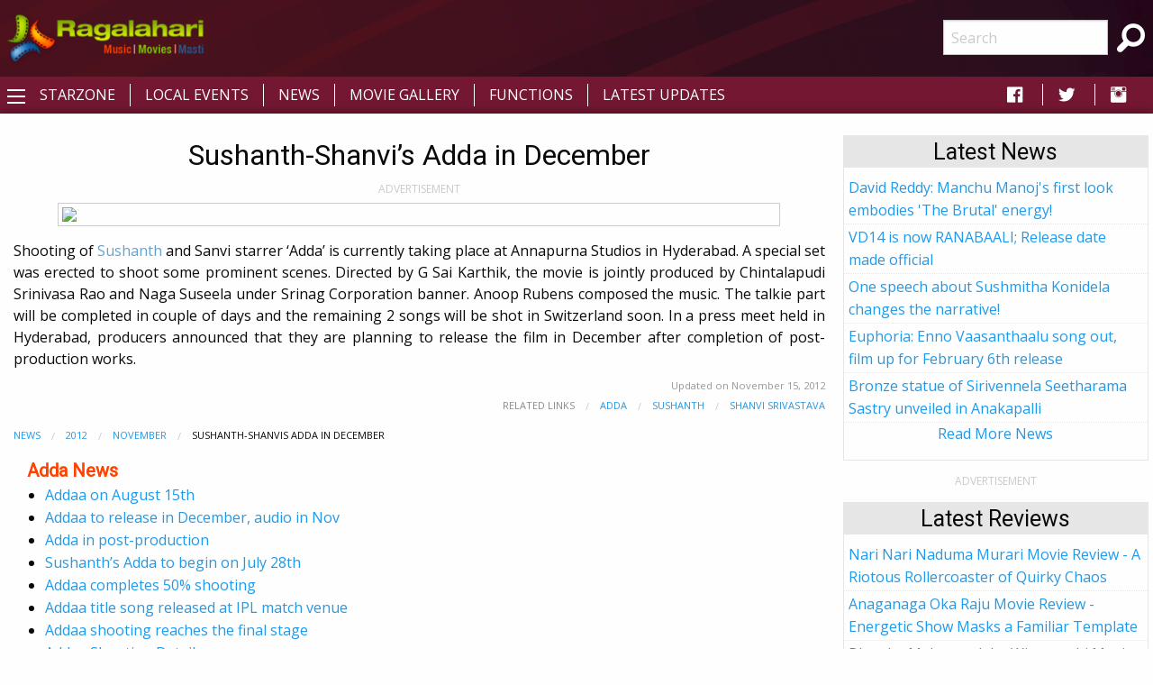

--- FILE ---
content_type: text/html; charset=utf-8
request_url: https://www.google.com/recaptcha/api2/aframe
body_size: 248
content:
<!DOCTYPE HTML><html><head><meta http-equiv="content-type" content="text/html; charset=UTF-8"></head><body><script nonce="kmZtsCpuZCGnx0Je-8g1ew">/** Anti-fraud and anti-abuse applications only. See google.com/recaptcha */ try{var clients={'sodar':'https://pagead2.googlesyndication.com/pagead/sodar?'};window.addEventListener("message",function(a){try{if(a.source===window.parent){var b=JSON.parse(a.data);var c=clients[b['id']];if(c){var d=document.createElement('img');d.src=c+b['params']+'&rc='+(localStorage.getItem("rc::a")?sessionStorage.getItem("rc::b"):"");window.document.body.appendChild(d);sessionStorage.setItem("rc::e",parseInt(sessionStorage.getItem("rc::e")||0)+1);localStorage.setItem("rc::h",'1769472314291');}}}catch(b){}});window.parent.postMessage("_grecaptcha_ready", "*");}catch(b){}</script></body></html>

--- FILE ---
content_type: application/javascript; charset=utf-8
request_url: https://fundingchoicesmessages.google.com/f/AGSKWxUyaFNqNdlXsa6hzLxO2eGPGBOG6m4L9n4EmCIFMrfDB79z6MgmcggfBMlEtkZ68xFPsLUg4r2Rwo-ZjNN-OebdL70s_N6fPhkJKHT-btE11Hk6YMBrRYSqahmfZ2R8-u9pqtgh5mssYOVpySQTg8_ZaRuu3j7Vbwq3kzX2XxnFQNsmgPQG7GEhpw4t/_/150x200-.pl/ads//vifGoogleAd./adsManagerV2./openads.
body_size: -1286
content:
window['0c158c96-21f2-4f32-8c60-7aa4b7768073'] = true;